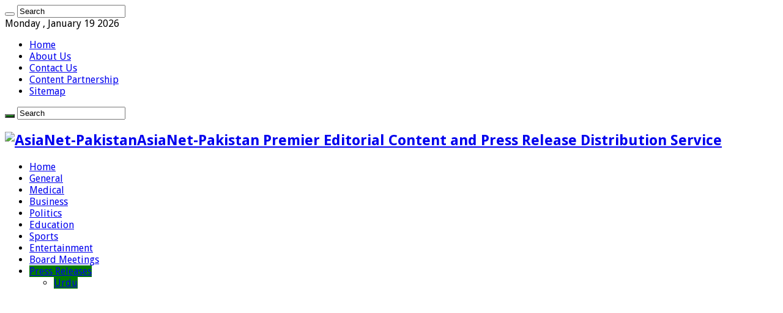

--- FILE ---
content_type: text/html; charset=UTF-8
request_url: https://asianetpakistan.com/quantexa-provides-ing-with-solution-to-strengthen-and-automate-global-risk-coverage/
body_size: 17515
content:
<!DOCTYPE html>
<html lang="en-US" prefix="og: http://ogp.me/ns#">
<head>
    <meta name="google-adsense-account" content="ca-pub-8014524801660126">
<meta charset="UTF-8" />
<link rel="pingback" href="https://asianetpakistan.com/xmlrpc.php" />
<title>Quantexa Provides ING with Solution to Strengthen and Automate Global Risk Coverage &#8211; AsiaNet-Pakistan</title>
<meta property="og:title" content="Quantexa Provides ING with Solution to Strengthen and Automate Global Risk Coverage - AsiaNet-Pakistan"/>
<meta property="og:type" content="article"/>
<meta property="og:description" content="ING is utilizing Quantexa’s Decision Intelligence Platform to gain a 360-degree view of customer dat"/>
<meta property="og:url" content="https://asianetpakistan.com/quantexa-provides-ing-with-solution-to-strengthen-and-automate-global-risk-coverage/"/>
<meta property="og:site_name" content="AsiaNet-Pakistan"/>
<meta name='robots' content='max-image-preview:large' />
	<style>img:is([sizes="auto" i], [sizes^="auto," i]) { contain-intrinsic-size: 3000px 1500px }</style>
	<link rel='dns-prefetch' href='//fonts.googleapis.com' />
<link rel="alternate" type="application/rss+xml" title="AsiaNet-Pakistan &raquo; Feed" href="https://asianetpakistan.com/feed/" />
<link rel="alternate" type="application/rss+xml" title="AsiaNet-Pakistan &raquo; Comments Feed" href="https://asianetpakistan.com/comments/feed/" />
<script type="text/javascript">
/* <![CDATA[ */
window._wpemojiSettings = {"baseUrl":"https:\/\/s.w.org\/images\/core\/emoji\/16.0.1\/72x72\/","ext":".png","svgUrl":"https:\/\/s.w.org\/images\/core\/emoji\/16.0.1\/svg\/","svgExt":".svg","source":{"concatemoji":"https:\/\/asianetpakistan.com\/wp-includes\/js\/wp-emoji-release.min.js"}};
/*! This file is auto-generated */
!function(s,n){var o,i,e;function c(e){try{var t={supportTests:e,timestamp:(new Date).valueOf()};sessionStorage.setItem(o,JSON.stringify(t))}catch(e){}}function p(e,t,n){e.clearRect(0,0,e.canvas.width,e.canvas.height),e.fillText(t,0,0);var t=new Uint32Array(e.getImageData(0,0,e.canvas.width,e.canvas.height).data),a=(e.clearRect(0,0,e.canvas.width,e.canvas.height),e.fillText(n,0,0),new Uint32Array(e.getImageData(0,0,e.canvas.width,e.canvas.height).data));return t.every(function(e,t){return e===a[t]})}function u(e,t){e.clearRect(0,0,e.canvas.width,e.canvas.height),e.fillText(t,0,0);for(var n=e.getImageData(16,16,1,1),a=0;a<n.data.length;a++)if(0!==n.data[a])return!1;return!0}function f(e,t,n,a){switch(t){case"flag":return n(e,"\ud83c\udff3\ufe0f\u200d\u26a7\ufe0f","\ud83c\udff3\ufe0f\u200b\u26a7\ufe0f")?!1:!n(e,"\ud83c\udde8\ud83c\uddf6","\ud83c\udde8\u200b\ud83c\uddf6")&&!n(e,"\ud83c\udff4\udb40\udc67\udb40\udc62\udb40\udc65\udb40\udc6e\udb40\udc67\udb40\udc7f","\ud83c\udff4\u200b\udb40\udc67\u200b\udb40\udc62\u200b\udb40\udc65\u200b\udb40\udc6e\u200b\udb40\udc67\u200b\udb40\udc7f");case"emoji":return!a(e,"\ud83e\udedf")}return!1}function g(e,t,n,a){var r="undefined"!=typeof WorkerGlobalScope&&self instanceof WorkerGlobalScope?new OffscreenCanvas(300,150):s.createElement("canvas"),o=r.getContext("2d",{willReadFrequently:!0}),i=(o.textBaseline="top",o.font="600 32px Arial",{});return e.forEach(function(e){i[e]=t(o,e,n,a)}),i}function t(e){var t=s.createElement("script");t.src=e,t.defer=!0,s.head.appendChild(t)}"undefined"!=typeof Promise&&(o="wpEmojiSettingsSupports",i=["flag","emoji"],n.supports={everything:!0,everythingExceptFlag:!0},e=new Promise(function(e){s.addEventListener("DOMContentLoaded",e,{once:!0})}),new Promise(function(t){var n=function(){try{var e=JSON.parse(sessionStorage.getItem(o));if("object"==typeof e&&"number"==typeof e.timestamp&&(new Date).valueOf()<e.timestamp+604800&&"object"==typeof e.supportTests)return e.supportTests}catch(e){}return null}();if(!n){if("undefined"!=typeof Worker&&"undefined"!=typeof OffscreenCanvas&&"undefined"!=typeof URL&&URL.createObjectURL&&"undefined"!=typeof Blob)try{var e="postMessage("+g.toString()+"("+[JSON.stringify(i),f.toString(),p.toString(),u.toString()].join(",")+"));",a=new Blob([e],{type:"text/javascript"}),r=new Worker(URL.createObjectURL(a),{name:"wpTestEmojiSupports"});return void(r.onmessage=function(e){c(n=e.data),r.terminate(),t(n)})}catch(e){}c(n=g(i,f,p,u))}t(n)}).then(function(e){for(var t in e)n.supports[t]=e[t],n.supports.everything=n.supports.everything&&n.supports[t],"flag"!==t&&(n.supports.everythingExceptFlag=n.supports.everythingExceptFlag&&n.supports[t]);n.supports.everythingExceptFlag=n.supports.everythingExceptFlag&&!n.supports.flag,n.DOMReady=!1,n.readyCallback=function(){n.DOMReady=!0}}).then(function(){return e}).then(function(){var e;n.supports.everything||(n.readyCallback(),(e=n.source||{}).concatemoji?t(e.concatemoji):e.wpemoji&&e.twemoji&&(t(e.twemoji),t(e.wpemoji)))}))}((window,document),window._wpemojiSettings);
/* ]]> */
</script>

<style id='wp-emoji-styles-inline-css' type='text/css'>

	img.wp-smiley, img.emoji {
		display: inline !important;
		border: none !important;
		box-shadow: none !important;
		height: 1em !important;
		width: 1em !important;
		margin: 0 0.07em !important;
		vertical-align: -0.1em !important;
		background: none !important;
		padding: 0 !important;
	}
</style>
<link rel='stylesheet' id='wp-block-library-css' href='https://asianetpakistan.com/wp-includes/css/dist/block-library/style.min.css' type='text/css' media='all' />
<style id='classic-theme-styles-inline-css' type='text/css'>
/*! This file is auto-generated */
.wp-block-button__link{color:#fff;background-color:#32373c;border-radius:9999px;box-shadow:none;text-decoration:none;padding:calc(.667em + 2px) calc(1.333em + 2px);font-size:1.125em}.wp-block-file__button{background:#32373c;color:#fff;text-decoration:none}
</style>
<style id='global-styles-inline-css' type='text/css'>
:root{--wp--preset--aspect-ratio--square: 1;--wp--preset--aspect-ratio--4-3: 4/3;--wp--preset--aspect-ratio--3-4: 3/4;--wp--preset--aspect-ratio--3-2: 3/2;--wp--preset--aspect-ratio--2-3: 2/3;--wp--preset--aspect-ratio--16-9: 16/9;--wp--preset--aspect-ratio--9-16: 9/16;--wp--preset--color--black: #000000;--wp--preset--color--cyan-bluish-gray: #abb8c3;--wp--preset--color--white: #ffffff;--wp--preset--color--pale-pink: #f78da7;--wp--preset--color--vivid-red: #cf2e2e;--wp--preset--color--luminous-vivid-orange: #ff6900;--wp--preset--color--luminous-vivid-amber: #fcb900;--wp--preset--color--light-green-cyan: #7bdcb5;--wp--preset--color--vivid-green-cyan: #00d084;--wp--preset--color--pale-cyan-blue: #8ed1fc;--wp--preset--color--vivid-cyan-blue: #0693e3;--wp--preset--color--vivid-purple: #9b51e0;--wp--preset--gradient--vivid-cyan-blue-to-vivid-purple: linear-gradient(135deg,rgba(6,147,227,1) 0%,rgb(155,81,224) 100%);--wp--preset--gradient--light-green-cyan-to-vivid-green-cyan: linear-gradient(135deg,rgb(122,220,180) 0%,rgb(0,208,130) 100%);--wp--preset--gradient--luminous-vivid-amber-to-luminous-vivid-orange: linear-gradient(135deg,rgba(252,185,0,1) 0%,rgba(255,105,0,1) 100%);--wp--preset--gradient--luminous-vivid-orange-to-vivid-red: linear-gradient(135deg,rgba(255,105,0,1) 0%,rgb(207,46,46) 100%);--wp--preset--gradient--very-light-gray-to-cyan-bluish-gray: linear-gradient(135deg,rgb(238,238,238) 0%,rgb(169,184,195) 100%);--wp--preset--gradient--cool-to-warm-spectrum: linear-gradient(135deg,rgb(74,234,220) 0%,rgb(151,120,209) 20%,rgb(207,42,186) 40%,rgb(238,44,130) 60%,rgb(251,105,98) 80%,rgb(254,248,76) 100%);--wp--preset--gradient--blush-light-purple: linear-gradient(135deg,rgb(255,206,236) 0%,rgb(152,150,240) 100%);--wp--preset--gradient--blush-bordeaux: linear-gradient(135deg,rgb(254,205,165) 0%,rgb(254,45,45) 50%,rgb(107,0,62) 100%);--wp--preset--gradient--luminous-dusk: linear-gradient(135deg,rgb(255,203,112) 0%,rgb(199,81,192) 50%,rgb(65,88,208) 100%);--wp--preset--gradient--pale-ocean: linear-gradient(135deg,rgb(255,245,203) 0%,rgb(182,227,212) 50%,rgb(51,167,181) 100%);--wp--preset--gradient--electric-grass: linear-gradient(135deg,rgb(202,248,128) 0%,rgb(113,206,126) 100%);--wp--preset--gradient--midnight: linear-gradient(135deg,rgb(2,3,129) 0%,rgb(40,116,252) 100%);--wp--preset--font-size--small: 13px;--wp--preset--font-size--medium: 20px;--wp--preset--font-size--large: 36px;--wp--preset--font-size--x-large: 42px;--wp--preset--spacing--20: 0.44rem;--wp--preset--spacing--30: 0.67rem;--wp--preset--spacing--40: 1rem;--wp--preset--spacing--50: 1.5rem;--wp--preset--spacing--60: 2.25rem;--wp--preset--spacing--70: 3.38rem;--wp--preset--spacing--80: 5.06rem;--wp--preset--shadow--natural: 6px 6px 9px rgba(0, 0, 0, 0.2);--wp--preset--shadow--deep: 12px 12px 50px rgba(0, 0, 0, 0.4);--wp--preset--shadow--sharp: 6px 6px 0px rgba(0, 0, 0, 0.2);--wp--preset--shadow--outlined: 6px 6px 0px -3px rgba(255, 255, 255, 1), 6px 6px rgba(0, 0, 0, 1);--wp--preset--shadow--crisp: 6px 6px 0px rgba(0, 0, 0, 1);}:where(.is-layout-flex){gap: 0.5em;}:where(.is-layout-grid){gap: 0.5em;}body .is-layout-flex{display: flex;}.is-layout-flex{flex-wrap: wrap;align-items: center;}.is-layout-flex > :is(*, div){margin: 0;}body .is-layout-grid{display: grid;}.is-layout-grid > :is(*, div){margin: 0;}:where(.wp-block-columns.is-layout-flex){gap: 2em;}:where(.wp-block-columns.is-layout-grid){gap: 2em;}:where(.wp-block-post-template.is-layout-flex){gap: 1.25em;}:where(.wp-block-post-template.is-layout-grid){gap: 1.25em;}.has-black-color{color: var(--wp--preset--color--black) !important;}.has-cyan-bluish-gray-color{color: var(--wp--preset--color--cyan-bluish-gray) !important;}.has-white-color{color: var(--wp--preset--color--white) !important;}.has-pale-pink-color{color: var(--wp--preset--color--pale-pink) !important;}.has-vivid-red-color{color: var(--wp--preset--color--vivid-red) !important;}.has-luminous-vivid-orange-color{color: var(--wp--preset--color--luminous-vivid-orange) !important;}.has-luminous-vivid-amber-color{color: var(--wp--preset--color--luminous-vivid-amber) !important;}.has-light-green-cyan-color{color: var(--wp--preset--color--light-green-cyan) !important;}.has-vivid-green-cyan-color{color: var(--wp--preset--color--vivid-green-cyan) !important;}.has-pale-cyan-blue-color{color: var(--wp--preset--color--pale-cyan-blue) !important;}.has-vivid-cyan-blue-color{color: var(--wp--preset--color--vivid-cyan-blue) !important;}.has-vivid-purple-color{color: var(--wp--preset--color--vivid-purple) !important;}.has-black-background-color{background-color: var(--wp--preset--color--black) !important;}.has-cyan-bluish-gray-background-color{background-color: var(--wp--preset--color--cyan-bluish-gray) !important;}.has-white-background-color{background-color: var(--wp--preset--color--white) !important;}.has-pale-pink-background-color{background-color: var(--wp--preset--color--pale-pink) !important;}.has-vivid-red-background-color{background-color: var(--wp--preset--color--vivid-red) !important;}.has-luminous-vivid-orange-background-color{background-color: var(--wp--preset--color--luminous-vivid-orange) !important;}.has-luminous-vivid-amber-background-color{background-color: var(--wp--preset--color--luminous-vivid-amber) !important;}.has-light-green-cyan-background-color{background-color: var(--wp--preset--color--light-green-cyan) !important;}.has-vivid-green-cyan-background-color{background-color: var(--wp--preset--color--vivid-green-cyan) !important;}.has-pale-cyan-blue-background-color{background-color: var(--wp--preset--color--pale-cyan-blue) !important;}.has-vivid-cyan-blue-background-color{background-color: var(--wp--preset--color--vivid-cyan-blue) !important;}.has-vivid-purple-background-color{background-color: var(--wp--preset--color--vivid-purple) !important;}.has-black-border-color{border-color: var(--wp--preset--color--black) !important;}.has-cyan-bluish-gray-border-color{border-color: var(--wp--preset--color--cyan-bluish-gray) !important;}.has-white-border-color{border-color: var(--wp--preset--color--white) !important;}.has-pale-pink-border-color{border-color: var(--wp--preset--color--pale-pink) !important;}.has-vivid-red-border-color{border-color: var(--wp--preset--color--vivid-red) !important;}.has-luminous-vivid-orange-border-color{border-color: var(--wp--preset--color--luminous-vivid-orange) !important;}.has-luminous-vivid-amber-border-color{border-color: var(--wp--preset--color--luminous-vivid-amber) !important;}.has-light-green-cyan-border-color{border-color: var(--wp--preset--color--light-green-cyan) !important;}.has-vivid-green-cyan-border-color{border-color: var(--wp--preset--color--vivid-green-cyan) !important;}.has-pale-cyan-blue-border-color{border-color: var(--wp--preset--color--pale-cyan-blue) !important;}.has-vivid-cyan-blue-border-color{border-color: var(--wp--preset--color--vivid-cyan-blue) !important;}.has-vivid-purple-border-color{border-color: var(--wp--preset--color--vivid-purple) !important;}.has-vivid-cyan-blue-to-vivid-purple-gradient-background{background: var(--wp--preset--gradient--vivid-cyan-blue-to-vivid-purple) !important;}.has-light-green-cyan-to-vivid-green-cyan-gradient-background{background: var(--wp--preset--gradient--light-green-cyan-to-vivid-green-cyan) !important;}.has-luminous-vivid-amber-to-luminous-vivid-orange-gradient-background{background: var(--wp--preset--gradient--luminous-vivid-amber-to-luminous-vivid-orange) !important;}.has-luminous-vivid-orange-to-vivid-red-gradient-background{background: var(--wp--preset--gradient--luminous-vivid-orange-to-vivid-red) !important;}.has-very-light-gray-to-cyan-bluish-gray-gradient-background{background: var(--wp--preset--gradient--very-light-gray-to-cyan-bluish-gray) !important;}.has-cool-to-warm-spectrum-gradient-background{background: var(--wp--preset--gradient--cool-to-warm-spectrum) !important;}.has-blush-light-purple-gradient-background{background: var(--wp--preset--gradient--blush-light-purple) !important;}.has-blush-bordeaux-gradient-background{background: var(--wp--preset--gradient--blush-bordeaux) !important;}.has-luminous-dusk-gradient-background{background: var(--wp--preset--gradient--luminous-dusk) !important;}.has-pale-ocean-gradient-background{background: var(--wp--preset--gradient--pale-ocean) !important;}.has-electric-grass-gradient-background{background: var(--wp--preset--gradient--electric-grass) !important;}.has-midnight-gradient-background{background: var(--wp--preset--gradient--midnight) !important;}.has-small-font-size{font-size: var(--wp--preset--font-size--small) !important;}.has-medium-font-size{font-size: var(--wp--preset--font-size--medium) !important;}.has-large-font-size{font-size: var(--wp--preset--font-size--large) !important;}.has-x-large-font-size{font-size: var(--wp--preset--font-size--x-large) !important;}
:where(.wp-block-post-template.is-layout-flex){gap: 1.25em;}:where(.wp-block-post-template.is-layout-grid){gap: 1.25em;}
:where(.wp-block-columns.is-layout-flex){gap: 2em;}:where(.wp-block-columns.is-layout-grid){gap: 2em;}
:root :where(.wp-block-pullquote){font-size: 1.5em;line-height: 1.6;}
</style>
<link rel='stylesheet' id='dashicons-css' href='https://asianetpakistan.com/wp-includes/css/dashicons.min.css' type='text/css' media='all' />
<link rel='stylesheet' id='admin-bar-css' href='https://asianetpakistan.com/wp-includes/css/admin-bar.min.css' type='text/css' media='all' />
<style id='admin-bar-inline-css' type='text/css'>

    /* Hide CanvasJS credits for P404 charts specifically */
    #p404RedirectChart .canvasjs-chart-credit {
        display: none !important;
    }
    
    #p404RedirectChart canvas {
        border-radius: 6px;
    }

    .p404-redirect-adminbar-weekly-title {
        font-weight: bold;
        font-size: 14px;
        color: #fff;
        margin-bottom: 6px;
    }

    #wpadminbar #wp-admin-bar-p404_free_top_button .ab-icon:before {
        content: "\f103";
        color: #dc3545;
        top: 3px;
    }
    
    #wp-admin-bar-p404_free_top_button .ab-item {
        min-width: 80px !important;
        padding: 0px !important;
    }
    
    /* Ensure proper positioning and z-index for P404 dropdown */
    .p404-redirect-adminbar-dropdown-wrap { 
        min-width: 0; 
        padding: 0;
        position: static !important;
    }
    
    #wpadminbar #wp-admin-bar-p404_free_top_button_dropdown {
        position: static !important;
    }
    
    #wpadminbar #wp-admin-bar-p404_free_top_button_dropdown .ab-item {
        padding: 0 !important;
        margin: 0 !important;
    }
    
    .p404-redirect-dropdown-container {
        min-width: 340px;
        padding: 18px 18px 12px 18px;
        background: #23282d !important;
        color: #fff;
        border-radius: 12px;
        box-shadow: 0 8px 32px rgba(0,0,0,0.25);
        margin-top: 10px;
        position: relative !important;
        z-index: 999999 !important;
        display: block !important;
        border: 1px solid #444;
    }
    
    /* Ensure P404 dropdown appears on hover */
    #wpadminbar #wp-admin-bar-p404_free_top_button .p404-redirect-dropdown-container { 
        display: none !important;
    }
    
    #wpadminbar #wp-admin-bar-p404_free_top_button:hover .p404-redirect-dropdown-container { 
        display: block !important;
    }
    
    #wpadminbar #wp-admin-bar-p404_free_top_button:hover #wp-admin-bar-p404_free_top_button_dropdown .p404-redirect-dropdown-container {
        display: block !important;
    }
    
    .p404-redirect-card {
        background: #2c3338;
        border-radius: 8px;
        padding: 18px 18px 12px 18px;
        box-shadow: 0 2px 8px rgba(0,0,0,0.07);
        display: flex;
        flex-direction: column;
        align-items: flex-start;
        border: 1px solid #444;
    }
    
    .p404-redirect-btn {
        display: inline-block;
        background: #dc3545;
        color: #fff !important;
        font-weight: bold;
        padding: 5px 22px;
        border-radius: 8px;
        text-decoration: none;
        font-size: 17px;
        transition: background 0.2s, box-shadow 0.2s;
        margin-top: 8px;
        box-shadow: 0 2px 8px rgba(220,53,69,0.15);
        text-align: center;
        line-height: 1.6;
    }
    
    .p404-redirect-btn:hover {
        background: #c82333;
        color: #fff !important;
        box-shadow: 0 4px 16px rgba(220,53,69,0.25);
    }
    
    /* Prevent conflicts with other admin bar dropdowns */
    #wpadminbar .ab-top-menu > li:hover > .ab-item,
    #wpadminbar .ab-top-menu > li.hover > .ab-item {
        z-index: auto;
    }
    
    #wpadminbar #wp-admin-bar-p404_free_top_button:hover > .ab-item {
        z-index: 999998 !important;
    }
    
</style>
<link rel='stylesheet' id='contact-form-7-css' href='https://asianetpakistan.com/wp-content/plugins/contact-form-7/includes/css/styles.css' type='text/css' media='all' />
<link rel='stylesheet' id='customwprest-css' href='https://asianetpakistan.com/wp-content/plugins/custom-wp-rest-api/public/css/customwprest-public.css' type='text/css' media='all' />
<link rel='stylesheet' id='taqyeem-buttons-style-css' href='https://asianetpakistan.com/wp-content/plugins/taqyeem-buttons/assets/style.css' type='text/css' media='all' />
<link rel='stylesheet' id='taqyeem-style-css' href='https://asianetpakistan.com/wp-content/plugins/taqyeem/style.css' type='text/css' media='all' />
<link rel='stylesheet' id='tie-style-css' href='https://asianetpakistan.com/wp-content/themes/sahifa/style.css' type='text/css' media='all' />
<link rel='stylesheet' id='tie-ilightbox-skin-css' href='https://asianetpakistan.com/wp-content/themes/sahifa/css/ilightbox/dark-skin/skin.css' type='text/css' media='all' />
<link rel='stylesheet' id='Droid+Sans-css' href='https://fonts.googleapis.com/css?family=Droid+Sans%3Aregular%2C700' type='text/css' media='all' />
<script type="text/javascript" src="https://asianetpakistan.com/wp-includes/js/jquery/jquery.min.js" id="jquery-core-js"></script>
<script type="text/javascript" src="https://asianetpakistan.com/wp-includes/js/jquery/jquery-migrate.min.js" id="jquery-migrate-js"></script>
<script type="text/javascript" src="https://asianetpakistan.com/wp-content/plugins/custom-wp-rest-api/public/js/customwprest-public.js" id="customwprest-js"></script>
<script type="text/javascript" src="https://asianetpakistan.com/wp-content/plugins/taqyeem/js/tie.js" id="taqyeem-main-js"></script>
<link rel="https://api.w.org/" href="https://asianetpakistan.com/wp-json/" /><link rel="alternate" title="JSON" type="application/json" href="https://asianetpakistan.com/wp-json/wp/v2/posts/502199" /><link rel="EditURI" type="application/rsd+xml" title="RSD" href="https://asianetpakistan.com/xmlrpc.php?rsd" />
<meta name="generator" content="WordPress 6.8.3" />
<link rel="canonical" href="https://asianetpakistan.com/quantexa-provides-ing-with-solution-to-strengthen-and-automate-global-risk-coverage/" />
<link rel='shortlink' href='https://asianetpakistan.com/?p=502199' />
<link rel="alternate" title="oEmbed (JSON)" type="application/json+oembed" href="https://asianetpakistan.com/wp-json/oembed/1.0/embed?url=https%3A%2F%2Fasianetpakistan.com%2Fquantexa-provides-ing-with-solution-to-strengthen-and-automate-global-risk-coverage%2F" />
<link rel="alternate" title="oEmbed (XML)" type="text/xml+oembed" href="https://asianetpakistan.com/wp-json/oembed/1.0/embed?url=https%3A%2F%2Fasianetpakistan.com%2Fquantexa-provides-ing-with-solution-to-strengthen-and-automate-global-risk-coverage%2F&#038;format=xml" />
<script type='text/javascript'>
/* <![CDATA[ */
var taqyeem = {"ajaxurl":"https://asianetpakistan.com/wp-admin/admin-ajax.php" , "your_rating":"Your Rating:"};
/* ]]> */
</script>

<style type="text/css" media="screen">

</style>
<link rel="shortcut icon" href="https://asianetpakistan.com/wp-content/uploads/2020/06/logo-f21.png" title="Favicon" />
<!--[if IE]>
<script type="text/javascript">jQuery(document).ready(function (){ jQuery(".menu-item").has("ul").children("a").attr("aria-haspopup", "true");});</script>
<![endif]-->
<!--[if lt IE 9]>
<script src="https://asianetpakistan.com/wp-content/themes/sahifa/js/html5.js"></script>
<script src="https://asianetpakistan.com/wp-content/themes/sahifa/js/selectivizr-min.js"></script>
<![endif]-->
<!--[if IE 9]>
<link rel="stylesheet" type="text/css" media="all" href="https://asianetpakistan.com/wp-content/themes/sahifa/css/ie9.css" />
<![endif]-->
<!--[if IE 8]>
<link rel="stylesheet" type="text/css" media="all" href="https://asianetpakistan.com/wp-content/themes/sahifa/css/ie8.css" />
<![endif]-->
<!--[if IE 7]>
<link rel="stylesheet" type="text/css" media="all" href="https://asianetpakistan.com/wp-content/themes/sahifa/css/ie7.css" />
<![endif]-->


<meta name="viewport" content="width=device-width, initial-scale=1.0" />



<style type="text/css" media="screen">

body{
	font-family: 'Droid Sans';
}

#main-nav,
.cat-box-content,
#sidebar .widget-container,
.post-listing,
#commentform {
	border-bottom-color: #027a02;
}

.search-block .search-button,
#topcontrol,
#main-nav ul li.current-menu-item a,
#main-nav ul li.current-menu-item a:hover,
#main-nav ul li.current_page_parent a,
#main-nav ul li.current_page_parent a:hover,
#main-nav ul li.current-menu-parent a,
#main-nav ul li.current-menu-parent a:hover,
#main-nav ul li.current-page-ancestor a,
#main-nav ul li.current-page-ancestor a:hover,
.pagination span.current,
.share-post span.share-text,
.flex-control-paging li a.flex-active,
.ei-slider-thumbs li.ei-slider-element,
.review-percentage .review-item span span,
.review-final-score,
.button,
a.button,
a.more-link,
#main-content input[type="submit"],
.form-submit #submit,
#login-form .login-button,
.widget-feedburner .feedburner-subscribe,
input[type="submit"],
#buddypress button,
#buddypress a.button,
#buddypress input[type=submit],
#buddypress input[type=reset],
#buddypress ul.button-nav li a,
#buddypress div.generic-button a,
#buddypress .comment-reply-link,
#buddypress div.item-list-tabs ul li a span,
#buddypress div.item-list-tabs ul li.selected a,
#buddypress div.item-list-tabs ul li.current a,
#buddypress #members-directory-form div.item-list-tabs ul li.selected span,
#members-list-options a.selected,
#groups-list-options a.selected,
body.dark-skin #buddypress div.item-list-tabs ul li a span,
body.dark-skin #buddypress div.item-list-tabs ul li.selected a,
body.dark-skin #buddypress div.item-list-tabs ul li.current a,
body.dark-skin #members-list-options a.selected,
body.dark-skin #groups-list-options a.selected,
.search-block-large .search-button,
#featured-posts .flex-next:hover,
#featured-posts .flex-prev:hover,
a.tie-cart span.shooping-count,
.woocommerce span.onsale,
.woocommerce-page span.onsale ,
.woocommerce .widget_price_filter .ui-slider .ui-slider-handle,
.woocommerce-page .widget_price_filter .ui-slider .ui-slider-handle,
#check-also-close,
a.post-slideshow-next,
a.post-slideshow-prev,
.widget_price_filter .ui-slider .ui-slider-handle,
.quantity .minus:hover,
.quantity .plus:hover,
.mejs-container .mejs-controls .mejs-time-rail .mejs-time-current,
#reading-position-indicator  {
	background-color:#027a02;
}

::-webkit-scrollbar-thumb{
	background-color:#027a02 !important;
}

#theme-footer,
#theme-header,
.top-nav ul li.current-menu-item:before,
#main-nav .menu-sub-content ,
#main-nav ul ul,
#check-also-box {
	border-top-color: #027a02;
}

.search-block:after {
	border-right-color:#027a02;
}

body.rtl .search-block:after {
	border-left-color:#027a02;
}

#main-nav ul > li.menu-item-has-children:hover > a:after,
#main-nav ul > li.mega-menu:hover > a:after {
	border-color:transparent transparent #027a02;
}

.widget.timeline-posts li a:hover,
.widget.timeline-posts li a:hover span.tie-date {
	color: #027a02;
}

.widget.timeline-posts li a:hover span.tie-date:before {
	background: #027a02;
	border-color: #027a02;
}

#order_review,
#order_review_heading {
	border-color: #027a02;
}


#main-nav ul li a:hover, #main-nav ul li:hover > a, #main-nav ul :hover > a , #main-nav  ul ul li:hover > a, #main-nav  ul ul :hover > a {
	color: #d9d9d9;
}
		
</style>

		<script type="text/javascript">
			/* <![CDATA[ */
				var sf_position = '0';
				var sf_templates = "<a href=\"{search_url_escaped}\">View All Results<\/a>";
				var sf_input = '.search-live';
				jQuery(document).ready(function(){
					jQuery(sf_input).ajaxyLiveSearch({"expand":false,"searchUrl":"https:\/\/asianetpakistan.com\/?s=%s","text":"Search","delay":500,"iwidth":180,"width":315,"ajaxUrl":"https:\/\/asianetpakistan.com\/wp-admin\/admin-ajax.php","rtl":0});
					jQuery(".live-search_ajaxy-selective-input").keyup(function() {
						var width = jQuery(this).val().length * 8;
						if(width < 50) {
							width = 50;
						}
						jQuery(this).width(width);
					});
					jQuery(".live-search_ajaxy-selective-search").click(function() {
						jQuery(this).find(".live-search_ajaxy-selective-input").focus();
					});
					jQuery(".live-search_ajaxy-selective-close").click(function() {
						jQuery(this).parent().remove();
					});
				});
			/* ]]> */
		</script>
			
	<script type="text/javascript">
    (function (p,l,s) {
        var c=l.getElementsByTagName('link'),f=c[c.length-1],j=l.createElement('link');j.async=true;j.rel='stylesheet'; 
        j.type='text/'+s; j.href='https://www.plsclear.com/'+s+'/'+p+'.'+s; f.parentNode.insertBefore(j,f);
    })('qlbtn', document, 'css'); 
    function clearSearchBtn(isn) {
        window.open('https://www.plsclear.com/pages/ClearWizard.aspx?provider=[Asianet-Pakistan]&id=' + isn);
    }
</script>
                
</head>
<body id="top" class="wp-singular post-template-default single single-post postid-502199 single-format-standard wp-theme-sahifa lazy-enabled">

<div class="wrapper-outer">

	<div class="background-cover"></div>

	<aside id="slide-out">

			<div class="search-mobile">
			<form method="get" id="searchform-mobile" action="https://asianetpakistan.com/">
				<button class="search-button" type="submit" value="Search"><i class="fa fa-search"></i></button>
				<input type="text" id="s-mobile" name="s" title="Search" value="Search" onfocus="if (this.value == 'Search') {this.value = '';}" onblur="if (this.value == '') {this.value = 'Search';}"  />
			</form>
		</div><!-- .search-mobile /-->
	
			<div class="social-icons">
		<a class="ttip-none" title="Rss" href="https://asianetpakistan.com/feed/" target="_blank"><i class="fa fa-rss"></i></a><a class="ttip-none" title="Twitter" href="https://twitter.com/AsianetPakistan" target="_blank"><i class="fa fa-twitter"></i></a><a class="ttip-none" title="LinkedIn" href="https://pk.linkedin.com/company/asianet-pakistan" target="_blank"><i class="fa fa-linkedin"></i></a>
			</div>

	
		<div id="mobile-menu"  class="mobile-hide-icons"></div>
	</aside><!-- #slide-out /-->

		<div id="wrapper" class="wide-layout">
		<div class="inner-wrapper">

		<header id="theme-header" class="theme-header center-logo">
						<div id="top-nav" class="top-nav">
				<div class="container">

							<span class="today-date">Monday , January 19 2026</span>
				<div class="top-menu"><ul id="menu-pages" class="menu"><li id="menu-item-15145" class="menu-item menu-item-type-custom menu-item-object-custom menu-item-home menu-item-15145"><a href="https://asianetpakistan.com/">Home</a></li>
<li id="menu-item-15146" class="menu-item menu-item-type-post_type menu-item-object-page menu-item-15146"><a href="https://asianetpakistan.com/about-us/">About Us</a></li>
<li id="menu-item-15147" class="menu-item menu-item-type-post_type menu-item-object-page menu-item-15147"><a href="https://asianetpakistan.com/contact-us/">Contact Us</a></li>
<li id="menu-item-15148" class="menu-item menu-item-type-post_type menu-item-object-page menu-item-15148"><a href="https://asianetpakistan.com/news-feed-asianet-pakistan/">Content Partnership</a></li>
<li id="menu-item-467257" class="menu-item menu-item-type-post_type menu-item-object-page menu-item-467257"><a href="https://asianetpakistan.com/sitemap-xml/">Sitemap</a></li>
</ul></div>
						<div class="search-block">
						<form method="get" id="searchform-header" action="https://asianetpakistan.com/">
							<button class="search-button" type="submit" value="Search"><i class="fa fa-search"></i></button>
							<input class="search-live" type="text" id="s-header" name="s" title="Search" value="Search" onfocus="if (this.value == 'Search') {this.value = '';}" onblur="if (this.value == '') {this.value = 'Search';}"  />
						</form>
					</div><!-- .search-block /-->
	
	
				</div><!-- .container /-->
			</div><!-- .top-menu /-->
			
		<div class="header-content">

					<a id="slide-out-open" class="slide-out-open" href="#"><span></span></a>
		
			<div class="logo">
			<h2>								<a title="AsiaNet-Pakistan" href="https://asianetpakistan.com/">
					<img src="https://asianetpakistan.com/wp-content/uploads/2025/02/asianet-e1738906954689.png" alt="AsiaNet-Pakistan"  /><strong>AsiaNet-Pakistan Premier Editorial Content and Press Release Distribution Service</strong>
				</a>
			</h2>			</div><!-- .logo /-->
			<div class="e3lan e3lan-top">			<script async src="https://pagead2.googlesyndication.com/pagead/js/adsbygoogle.js?client=ca-pub-8014524801660126"
     crossorigin="anonymous"></script>				</div>			<div class="clear"></div>

		</div>
													<nav id="main-nav" class="fixed-enabled">
				<div class="container">

				
					<div class="main-menu"><ul id="menu-categories" class="menu"><li id="menu-item-491405" class="menu-item menu-item-type-custom menu-item-object-custom menu-item-home menu-item-491405"><a href="https://asianetpakistan.com/"><i class="fa fa-home"></i>Home</a></li>
<li id="menu-item-491406" class="menu-item menu-item-type-taxonomy menu-item-object-category menu-item-491406"><a href="https://asianetpakistan.com/category/general/">General</a></li>
<li id="menu-item-509512" class="menu-item menu-item-type-taxonomy menu-item-object-category menu-item-509512"><a href="https://asianetpakistan.com/category/medical/">Medical</a></li>
<li id="menu-item-485032" class="menu-item menu-item-type-taxonomy menu-item-object-category menu-item-485032"><a href="https://asianetpakistan.com/category/business/">Business</a></li>
<li id="menu-item-509514" class="menu-item menu-item-type-taxonomy menu-item-object-category menu-item-509514"><a href="https://asianetpakistan.com/category/politics/">Politics</a></li>
<li id="menu-item-472707" class="menu-item menu-item-type-taxonomy menu-item-object-category menu-item-472707"><a href="https://asianetpakistan.com/category/education/">Education</a></li>
<li id="menu-item-509516" class="menu-item menu-item-type-taxonomy menu-item-object-category menu-item-509516"><a href="https://asianetpakistan.com/category/sports-2/">Sports</a></li>
<li id="menu-item-509518" class="menu-item menu-item-type-taxonomy menu-item-object-category menu-item-509518"><a href="https://asianetpakistan.com/category/entertainment/">Entertainment</a></li>
<li id="menu-item-485034" class="menu-item menu-item-type-taxonomy menu-item-object-category menu-item-485034"><a href="https://asianetpakistan.com/category/board-meetings/">Board Meetings</a></li>
<li id="menu-item-467255" class="menu-item menu-item-type-taxonomy menu-item-object-category current-post-ancestor current-menu-parent current-post-parent menu-item-has-children menu-item-467255"><a href="https://asianetpakistan.com/category/press-release/">Press Releases</a>
<ul class="sub-menu menu-sub-content">
	<li id="menu-item-663497" class="menu-item menu-item-type-taxonomy menu-item-object-category menu-item-663497"><a href="https://asianetpakistan.com/category/urdu/">Urdu</a></li>
</ul>
</li>
</ul></div>										<a href="https://asianetpakistan.com/?tierand=1" class="random-article ttip" title="Random Article"><i class="fa fa-random"></i></a>
					
					
				</div>
			</nav><!-- .main-nav /-->
					</header><!-- #header /-->

		
	<div class="clear"></div>
	<div id="breaking-news" class="breaking-news">
		<span class="breaking-news-title"><i class="fa fa-bolt"></i> <span>Breaking News</span></span>
		
					<ul>
					<li><a href="https://asianetpakistan.com/analyst-hails-pakistans-diplomacy-on-iran-us-tensions/" title="Analyst Hails Pakistan&#8217;s Diplomacy on Iran-US Tensions">Analyst Hails Pakistan&#8217;s Diplomacy on Iran-US Tensions</a></li>
					<li><a href="https://asianetpakistan.com/cloudy-weather-with-chances-of-rain-light-snow-expected-in-kp-gb-kashmir/" title="Cloudy Weather with Chances of Rain, Light Snow Expected in KP, GB, Kashmir">Cloudy Weather with Chances of Rain, Light Snow Expected in KP, GB, Kashmir</a></li>
					<li><a href="https://asianetpakistan.com/itcn-asia-2023-commences-in-lahore-with-global-participation/" title="ITCN Asia 2023 Commences in Lahore with Global Participation">ITCN Asia 2023 Commences in Lahore with Global Participation</a></li>
					<li><a href="https://asianetpakistan.com/death-anniversary-of-painter-abdul-rahman-chughtai-observed/" title="Death Anniversary of Painter Abdul Rahman Chughtai Observed">Death Anniversary of Painter Abdul Rahman Chughtai Observed</a></li>
					<li><a href="https://asianetpakistan.com/ayaz-sadiq-warns-against-anti-country-statements-in-national-assembly/" title="Ayaz Sadiq Warns Against Anti-Country Statements in National Assembly">Ayaz Sadiq Warns Against Anti-Country Statements in National Assembly</a></li>
					<li><a href="https://asianetpakistan.com/rana-tanveer-reaffirms-commitment-to-intl-water-law/" title="Rana Tanveer Reaffirms Commitment to Int&#8217;l Water Law">Rana Tanveer Reaffirms Commitment to Int&#8217;l Water Law</a></li>
					<li><a href="https://asianetpakistan.com/interior-minister-and-us-delegation-discuss-security-cooperation/" title="Interior Minister and US Delegation Discuss Security Cooperation">Interior Minister and US Delegation Discuss Security Cooperation</a></li>
					<li><a href="https://asianetpakistan.com/27th-edition-of-itcn-asia-begins-in-lahore/" title="27th Edition of ITCN Asia Begins in Lahore">27th Edition of ITCN Asia Begins in Lahore</a></li>
					<li><a href="https://asianetpakistan.com/two-traffic-accidents-in-sargodha-ormara-claim-24-lives/" title="Two Traffic Accidents in Sargodha, Ormara Claim 24 Lives">Two Traffic Accidents in Sargodha, Ormara Claim 24 Lives</a></li>
					<li><a href="https://asianetpakistan.com/pakistan-iran-agree-to-continue-consultations-on-matters-of-mutual-interest/" title="Pakistan, Iran Agree to Continue Consultations on Matters of Mutual Interest">Pakistan, Iran Agree to Continue Consultations on Matters of Mutual Interest</a></li>
					<li><a href="https://asianetpakistan.com/cleanliness-safe-drinking-water-key-to-better-healthcare-mustafa/" title="Cleanliness, Safe Drinking Water Key to Better Healthcare: Mustafa">Cleanliness, Safe Drinking Water Key to Better Healthcare: Mustafa</a></li>
					<li><a href="https://asianetpakistan.com/world-waterfowl-day-highlights-conservation-efforts-for-endangered-species/" title="World Waterfowl Day Highlights Conservation Efforts for Endangered Species">World Waterfowl Day Highlights Conservation Efforts for Endangered Species</a></li>
					<li><a href="https://asianetpakistan.com/na-speaker-urges-opposition-to-play-role-in-addressing-public-issues/" title="NA Speaker Urges Opposition to Play Role in Addressing Public Issues">NA Speaker Urges Opposition to Play Role in Addressing Public Issues</a></li>
					<li><a href="https://asianetpakistan.com/pakistan-condemns-profiling-of-mosques-in-iiojk/" title="Pakistan Condemns Profiling of Mosques in IIOJK">Pakistan Condemns Profiling of Mosques in IIOJK</a></li>
					<li><a href="https://asianetpakistan.com/gilani-vows-to-develop-south-punjab/" title="Gilani Vows to Develop South Punjab">Gilani Vows to Develop South Punjab</a></li>
					<li><a href="https://asianetpakistan.com/shehbaz-sharif-launches-health-card-scheme-for-universal-health-coverage/" title="Shehbaz Sharif Launches Health Card Scheme for Universal Health Coverage">Shehbaz Sharif Launches Health Card Scheme for Universal Health Coverage</a></li>
					<li><a href="https://asianetpakistan.com/pakistan-reasserts-stance-on-jammu-and-kashmir-at-un-general-assembly/" title="Pakistan Reasserts Stance on Jammu and Kashmir at UN General Assembly">Pakistan Reasserts Stance on Jammu and Kashmir at UN General Assembly</a></li>
					<li><a href="https://asianetpakistan.com/president-pm-extend-greetings-on-shab-e-meraj/" title="President, PM Extend Greetings on Shab-e-Meraj">President, PM Extend Greetings on Shab-e-Meraj</a></li>
					<li><a href="https://asianetpakistan.com/president-expresses-grief-over-passing-of-saudi-princess/" title="President Expresses Grief Over Passing of Saudi Princess">President Expresses Grief Over Passing of Saudi Princess</a></li>
					<li><a href="https://asianetpakistan.com/government-set-to-launch-5g-services-in-major-cities-in-coming-months/" title="Government Set to Launch 5G Services in Major Cities in Coming Months">Government Set to Launch 5G Services in Major Cities in Coming Months</a></li>
					</ul>
					
		
		<script type="text/javascript">
			jQuery(document).ready(function(){
								jQuery('#breaking-news ul').innerFade({animationType: 'fade', speed: 1200 , timeout: 4000});
							});
					</script>
	</div> <!-- .breaking-news -->

	<div class="e3lan e3lan-below_header">			<!-- /30496760/asianetpakistan.com_970x90 -->
<div id='div-gpt-ad-1679744261422-0' style='min-width: 970px; min-height: 90px;'>
  <script>
    googletag.cmd.push(function() { googletag.display('div-gpt-ad-1679744261422-0'); });
  </script>
</div>				</div>
	<div id="main-content" class="container sidebar-left">

	
	
	
	
	
	<div class="content">

		
		<nav id="crumbs"><a href="https://asianetpakistan.com/"><span class="fa fa-home" aria-hidden="true"></span> Home</a><span class="delimiter">/</span><a href="https://asianetpakistan.com/category/africa/">Africa</a><span class="delimiter">/</span><span class="current">Quantexa Provides ING with Solution to Strengthen and Automate Global Risk Coverage</span></nav><script type="application/ld+json">{"@context":"http:\/\/schema.org","@type":"BreadcrumbList","@id":"#Breadcrumb","itemListElement":[{"@type":"ListItem","position":1,"item":{"name":"Home","@id":"https:\/\/asianetpakistan.com\/"}},{"@type":"ListItem","position":2,"item":{"name":"Africa","@id":"https:\/\/asianetpakistan.com\/category\/africa\/"}}]}</script>
		

		<div class="e3lan e3lan-post">			<!-- /30496760/asianetpakistan.com_468x60 -->
<div id='div-gpt-ad-1679744198579-0' style='min-width: 468px; min-height: 60px;'>
  <script>
    googletag.cmd.push(function() { googletag.display('div-gpt-ad-1679744198579-0'); });
  </script>
</div>				</div>
		<article class="post-listing post-502199 post type-post status-publish format-standard  category-africa category-asean category-globe-newswire category-mena category-pakistan category-press-release category-south-africa" id="the-post">
			
			<div class="post-inner">

							<h1 class="name post-title entry-title"><span itemprop="name">Quantexa Provides ING with Solution to Strengthen and Automate Global Risk Coverage</span></h1>

						
<p class="post-meta">
	
		
	<span class="tie-date"><i class="fa fa-clock-o"></i>May 10, 2023</span>	
	<span class="post-cats"><i class="fa fa-folder"></i><a href="https://asianetpakistan.com/category/africa/" rel="category tag">Africa</a>, <a href="https://asianetpakistan.com/category/asean/" rel="category tag">Asean</a>, <a href="https://asianetpakistan.com/category/globe-newswire/" rel="category tag">GLOBE-NEWSWIRE</a>, <a href="https://asianetpakistan.com/category/mena/" rel="category tag">MENA</a>, <a href="https://asianetpakistan.com/category/pakistan/" rel="category tag">Pakistan</a>, <a href="https://asianetpakistan.com/category/press-release/" rel="category tag">Press Release</a>, <a href="https://asianetpakistan.com/category/south-africa/" rel="category tag">South Africa</a></span>
	
</p>
<div class="clear"></div>
			
				<div class="entry">
					<div class="share-post">
	<span class="share-text">Share</span>

		<ul class="flat-social">
				<li><a href="https://twitter.com/intent/tweet?text=Quantexa+Provides+ING+with+Solution+to+Strengthen+and+Automate+Global+Risk+Coverage&url=https://asianetpakistan.com/?p=502199" class="social-twitter" rel="external" target="_blank"><i class="fa fa-twitter"></i> <span>Twitter</span></a></li>
					<li><a href="https://www.linkedin.com/shareArticle?mini=true&amp;url=https://asianetpakistan.com/quantexa-provides-ing-with-solution-to-strengthen-and-automate-global-risk-coverage/&amp;title=Quantexa+Provides+ING+with+Solution+to+Strengthen+and+Automate+Global+Risk+Coverage" class="social-linkedin" rel="external" target="_blank"><i class="fa fa-linkedin"></i> <span>LinkedIn</span></a></li>
			</ul>
		<div class="clear"></div>
</div> <!-- .share-post -->

						<section id="related_posts">
		<div class="block-head">
			<h3>Related Articles</h3><div class="stripe-line"></div>
		</div>
		<div class="post-listing">
						<div class="related-item">
							
				<h3><a href="https://asianetpakistan.com/rosen-a-top-ranked-law-firm-encourages-coreweave-inc-investors-to-secure-counsel-before-important-deadline-in-securities-class-action-crwv/" rel="bookmark">ROSEN, A TOP RANKED LAW FIRM, Encourages CoreWeave, Inc. Investors to Secure Counsel Before Important Deadline in Securities Class Action – CRWV</a></h3>
				<p class="post-meta"><span class="tie-date"><i class="fa fa-clock-o"></i>1 day ago</span></p>
			</div>
						<div class="related-item">
							
				<h3><a href="https://asianetpakistan.com/rosen-a-leading-investor-rights-law-firm-encourages-vistagen-therapeutics-inc-investors-to-secure-counsel-before-important-deadline-in-securities-class-action-vtgn/" rel="bookmark">ROSEN, A LEADING INVESTOR RIGHTS LAW FIRM, Encourages Vistagen Therapeutics, Inc. Investors to Secure Counsel Before Important Deadline in Securities Class Action – VTGN</a></h3>
				<p class="post-meta"><span class="tie-date"><i class="fa fa-clock-o"></i>1 day ago</span></p>
			</div>
						<div class="clear"></div>
		</div>
	</section>
	
					<div>
<h4 align="center">ING is utilizing Quantexa’s Decision Intelligence Platform to gain a 360-degree view of customer data, identify risk, and continue advancing their world-class customer experiences</h4>
<p align="left">LONDON, May 10, 2023 (GLOBE NEWSWIRE) &#8212; Today <a href="https://www.google.com/url?q=https://www.globenewswire.com/Tracker?data%3DmWtl_78OMgdBhlcbpp4Qezrd98k-87vHCiu6IGvANLkw2LTy0fTZ9vEv245BHxhDyLF87Bj6GTx5LRrG7g9MPw%3D%3D&amp;source=gmail-html&amp;ust=1683806509015000&amp;usg=AOvVaw2BKrfZhlVgiPY5mzReT-Yw"  rel="nofollow noopener noreferrer">Quantexa</a>, a global leader in Decision Intelligence (DI) solutions for the public and private sectors, announced that ING is deploying Quantexa’s platform to strengthen its risk detection and investigative efforts. Being a global bank serving 37 million customers, corporate clients, and financial institutions in 40 countries, ING is determined to protect its customers and fight financial crime.</p>
<p>Using AI and advanced graph analytics capabilities provided by Quantexa’s platform, ING’s investigative teams are focused on developing more effective and efficient global Know Your Customer (KYC) and Anti-Money Laundering (AML) measures. By connecting customers and counterparties, the platform creates context and uncovers complex networks. This further automates the first line defence processes.</p>
<p>ING selected Quantexa’s platform for its ability to aid in the analyzation of internal transaction data and to incorporate external data, to complete a 360-degree view of customer base risk. Early 2023 ING and Quantexa completed a successful first implementation for Trade Finance in Hong Kong and Singapore.</p>
<p>ING and Quantexa are now working on a global rollout with expanded efforts in Financial Markets and Correspondent Banking.</p>
<p><strong>Dan Higgins, Chief Product Officer, Quantexa</strong><br />
“The most effective method to prevent money laundering is by understanding the context underpinning and linking how criminals behave. We are excited to build on our successful track-record of innovation with ING and support them in their mission to improve risk coverage throughout significant global practice areas and their continued effort to be a leader in identifying and combating criminal threats in the banking industry.”</p>
<p><strong>Karim Tadjer, Global KYC lead, ING Group</strong><br />
“At ING, we are committed to the fight against money laundering, economic crime, and continually innovating to ensure the safety and compliance of the bank. We are thrilled to have found a partner with compatible ambitions in Quantexa. By leveraging the contextual insights generated through their platform, we can strengthen our detection models and automate key processes in our KYC and AML measures. This is leading to efficiencies for our investigative teams and improved customer experiences.”</p>
<p align="justify"><strong>About Quantexa</strong></p>
<p>Quantexa is a global data and analytics software company pioneering Decision Intelligence that empowers organizations to make trusted operational decisions by making data meaningful. Using the latest advancements in big data and AI, Quantexa’s Decision Intelligence platform uncovers hidden risk and new opportunities by providing a contextual, connected view of internal and external data in a single place. It solves major challenges across data management, KYC, customer intelligence, financial crime, risk, fraud, and security, throughout the customer lifecycle.</p>
<p>The Quantexa Decision Intelligence Platform enhances operational performance with over 90% more accuracy and sixty times faster analytical model resolution than traditional approaches. Founded in 2016, Quantexa now has more than six hundred employees and thousands of users working with billions of transactions and data points across the world. The company has offices in London, New York, Boston, Toronto, Malaga, Brussels, Amsterdam, Luxemburg, Singapore, Melbourne, Sydney, and the UAE. For more information, please visit <a href="https://www.google.com/url?q=https://www.globenewswire.com/Tracker?data%3Dd_DvU7S2kzuxvvk2jX1x117CRhrLyDW5wByNGOXiPn7YKdJvM_GcJMEwzBFvIPTd-4wT-NY-vEySPpoI7LYa9Q%3D%3D&amp;source=gmail-html&amp;ust=1683806509015000&amp;usg=AOvVaw0a5IWfnRNgo3FLDicIhHKv"  rel="nofollow noopener noreferrer">www.quantexa.com</a> or follow us on <a href="https://www.google.com/url?q=https://www.globenewswire.com/Tracker?data%3D_CJVNF6je0AipXCR9aGsRjfC1ryn7FUjAcFexWA6k2kHCdJEPxBdn3cBTPT6ZRALZ-q7gGo6UAOYhgd8xvfRJpF8sOlMcFWzgBfsEaFXf24%3D&amp;source=gmail-html&amp;ust=1683806509015000&amp;usg=AOvVaw1MURD4fYXlbs5kca4QLFE3"  rel="nofollow noopener noreferrer">LinkedIn</a>.</p>
<p align="justify"><strong>Media Enquiries </strong><br />
C: Stephanie Crisp, Associate Director and Media Strategist, Fight or Flight<br />
E: <a href="https://www.google.com/url?q=https://www.globenewswire.com/Tracker?data%3DmWtl_78OMgdBhlcbpp4Qe9HKolehI-MUMVgnL8nK4vZS7cP3tycw2HcpOQ3vcsFoabNaXyx5Y0btTE_bBTfOSqmV3s4T5nXxy2k5dskyyhVRUDApr_04gDVJKx3bksS7&amp;source=gmail-html&amp;ust=1683806509016000&amp;usg=AOvVaw1vZHD71RAHxdwt8IF2IsvQ"  rel="nofollow noopener noreferrer"><u>Quantexa@fightflight.co.uk</u></a></p>
<p>C: Adam Jaffe, SVP of Corporate Marketing<br />
T: +1 609 502 6889<br />
E: <a href="https://www.google.com/url?q=https://www.globenewswire.com/Tracker?data%3DkOfF2nWL561vtWNTD8CWLqpGw99wlW7n_NdbLClcrM5in5In_XgF23FpO1vKG5SSbCXAUuFyKsEVp7ZhYwMZPv3_UfDcVucu2r_EA4dveDE%3D&amp;source=gmail-html&amp;ust=1683806509016000&amp;usg=AOvVaw1Ktpd_nn0Sg8woy3AnUiEW"  rel="nofollow noopener noreferrer"><u>adamjaffe@quantexa.com</u></a><br />
&#8211; or &#8211;<br />
<a href="https://www.google.com/url?q=https://www.globenewswire.com/Tracker?data%3DmEOOZp7PAT6FMpCa-TQXYURMsesiicO2aiu_kr0XmFXbqK05o-jAXKeIkcn5jMLx0-UkwoqjHI-g1sF--MSWZNMb2-H0DrVt2x6D7RuDczhOipY92DRvJbaet0oTpRCp&amp;source=gmail-html&amp;ust=1683806509016000&amp;usg=AOvVaw186f0YaaKXR3sna73bioeN"  rel="nofollow noopener noreferrer"><u>RapidResponse@quantexa.com</u></a> <img decoding="async" class="m___GNW8366DE3E__IMG" src="https://ci3.googleusercontent.com/proxy/JPuKB5xvnhiDoenbVkTd-5Jpc6Hdgl6VGEuGCO6KK8GRJm-pE6X6JywI9eqiFRb_n9SZ72SGw_G0yYjfEGK9PfFf4awwM0hXvDvsGGLTl1SEL0fPUiBwcgDW7hWr9lZ_ybw5np0t110=s0-d-e1-ft#https://www.globenewswire.com/newsroom/ti?nf=MTAwMDgwOTE4NyM0MDE1NDA2MzYjMjE5MDE3NA==" /> <img decoding="async" src="https://ci5.googleusercontent.com/proxy/vEA3Kt_JOv8lwmv5crbsbHLU-UFd362gqMEtZHLAVVu2Cpxy5mWEI3lMOoMQuFsLES2DTx9RBOsEIIkBbDvFSxxkc6BgQHywSaE46myGu0akPES6ENJT4XzoyvgExXKD0zfk9T9royshVgRViHK3X4A7oJMQFEQYAAw5paMFA0eVyrgegFQJTE9Mn15wYT8=s0-d-e1-ft#https://ml-eu.globenewswire.com/media/ZWMyZWVlMzItYTNhNC00ZWZkLTgwZTItZGQ0NDc0ZDJkOWQ2LTEyMDE3Mjc=/tiny/Quantexa-Limited.png" /></p>
<p align="center">GlobeNewswire Distribution ID 1000809187</p>
</div>
					
									</div><!-- .entry /-->


				<div class="share-post">
	<span class="share-text">Share</span>

		<ul class="flat-social">
				<li><a href="https://twitter.com/intent/tweet?text=Quantexa+Provides+ING+with+Solution+to+Strengthen+and+Automate+Global+Risk+Coverage&url=https://asianetpakistan.com/?p=502199" class="social-twitter" rel="external" target="_blank"><i class="fa fa-twitter"></i> <span>Twitter</span></a></li>
					<li><a href="https://www.linkedin.com/shareArticle?mini=true&amp;url=https://asianetpakistan.com/quantexa-provides-ing-with-solution-to-strengthen-and-automate-global-risk-coverage/&amp;title=Quantexa+Provides+ING+with+Solution+to+Strengthen+and+Automate+Global+Risk+Coverage" class="social-linkedin" rel="external" target="_blank"><i class="fa fa-linkedin"></i> <span>LinkedIn</span></a></li>
			</ul>
		<div class="clear"></div>
</div> <!-- .share-post -->
				<div class="clear"></div>
			</div><!-- .post-inner -->

			<script type="application/ld+json" class="tie-schema-graph">{"@context":"http:\/\/schema.org","@type":"Article","dateCreated":"2023-05-10T17:02:43+05:00","datePublished":"2023-05-10T17:02:43+05:00","dateModified":"2023-05-10T17:02:43+05:00","headline":"Quantexa Provides ING with Solution to Strengthen and Automate Global Risk Coverage","name":"Quantexa Provides ING with Solution to Strengthen and Automate Global Risk Coverage","keywords":[],"url":"https:\/\/asianetpakistan.com\/quantexa-provides-ing-with-solution-to-strengthen-and-automate-global-risk-coverage\/","description":"ING is utilizing Quantexa\u2019s Decision Intelligence Platform to gain a 360-degree view of customer data, identify risk, and continue advancing their world-class customer experiences LONDON, May 10, 2023","copyrightYear":"2023","publisher":{"@id":"#Publisher","@type":"Organization","name":"AsiaNet-Pakistan","logo":{"@type":"ImageObject","url":"https:\/\/asianetpakistan.com\/wp-content\/uploads\/2025\/02\/asianet-e1738906954689.png"},"sameAs":["https:\/\/twitter.com\/AsianetPakistan","https:\/\/pk.linkedin.com\/company\/asianet-pakistan"]},"sourceOrganization":{"@id":"#Publisher"},"copyrightHolder":{"@id":"#Publisher"},"mainEntityOfPage":{"@type":"WebPage","@id":"https:\/\/asianetpakistan.com\/quantexa-provides-ing-with-solution-to-strengthen-and-automate-global-risk-coverage\/","breadcrumb":{"@id":"#crumbs"}},"author":{"@type":"Person","name":"Web Desk","url":"https:\/\/asianetpakistan.com\/author\/web-desk\/"},"articleSection":"Africa,Asean,GLOBE-NEWSWIRE,MENA,Pakistan,Press Release,South Africa","articleBody":"\nING is utilizing Quantexa\u2019s Decision Intelligence Platform to gain a 360-degree view of customer data, identify risk, and continue advancing their world-class customer experiences\nLONDON, May 10, 2023 (GLOBE NEWSWIRE) &#8212; Today Quantexa, a global leader in Decision Intelligence (DI) solutions for the public and private sectors, announced that ING is deploying Quantexa\u2019s platform to strengthen its risk detection and investigative efforts. Being a global bank serving 37 million customers, corporate clients, and financial institutions in 40 countries, ING is determined to protect its customers and fight financial crime.\nUsing AI and advanced graph analytics capabilities provided by Quantexa\u2019s platform, ING\u2019s investigative teams are focused on developing more effective and efficient global Know Your Customer (KYC) and Anti-Money Laundering (AML) measures. By connecting customers and counterparties, the platform creates context and uncovers complex networks. This further automates the first line defence processes.\nING selected Quantexa\u2019s platform for its ability to aid in the analyzation of internal transaction data and to incorporate external data, to complete a 360-degree view of customer base risk. Early 2023 ING and Quantexa completed a successful first implementation for Trade Finance in Hong Kong and Singapore.\nING and Quantexa are now working on a global rollout with expanded efforts in Financial Markets and Correspondent Banking.\nDan Higgins, Chief Product Officer, Quantexa\n\u201cThe most effective method to prevent money laundering is by understanding the context underpinning and linking how criminals behave. We are excited to build on our successful track-record of innovation with ING and support them in their mission to improve risk coverage throughout significant global practice areas and their continued effort to be a leader in identifying and combating criminal threats in the banking industry.\u201d\nKarim Tadjer, Global KYC lead, ING Group\n\u201cAt ING, we are committed to the fight against money laundering, economic crime, and continually innovating to ensure the safety and compliance of the bank. We are thrilled to have found a partner with compatible ambitions in Quantexa. By leveraging the contextual insights generated through their platform, we can strengthen our detection models and automate key processes in our KYC and AML measures. This is leading to efficiencies for our investigative teams and improved customer experiences.\u201d\nAbout Quantexa\nQuantexa is a global data and analytics software company pioneering Decision Intelligence that empowers organizations to make trusted operational decisions by making data meaningful. Using the latest advancements in big data and AI, Quantexa\u2019s Decision Intelligence platform uncovers hidden risk and new opportunities by providing a contextual, connected view of internal and external data in a single place. It solves major challenges across data management, KYC, customer intelligence, financial crime, risk, fraud, and security, throughout the customer lifecycle.\nThe Quantexa Decision Intelligence Platform enhances operational performance with over 90% more accuracy and sixty times faster analytical model resolution than traditional approaches. Founded in 2016, Quantexa now has more than six hundred employees and thousands of users working with billions of transactions and data points across the world. The company has offices in London, New York, Boston, Toronto, Malaga, Brussels, Amsterdam, Luxemburg, Singapore, Melbourne, Sydney, and the UAE. For more information, please visit www.quantexa.com or follow us on LinkedIn.\nMedia Enquiries\u202f\nC: Stephanie Crisp, Associate Director and Media Strategist, Fight or Flight\nE: Quantexa@fightflight.co.uk\nC: Adam Jaffe, SVP of Corporate Marketing\nT: +1 609 502 6889\nE: adamjaffe@quantexa.com\n&#8211; or &#8211;\nRapidResponse@quantexa.com\u202f \nGlobeNewswire Distribution ID 1000809187\n\n"}</script>
		</article><!-- .post-listing -->
		

		<div class="e3lan e3lan-post">			<!-- /30496760/asianetpakistan.com_468x60 -->
<div id='div-gpt-ad-1679744198579-0' class='ad' style='min-width: 468px; min-height: 60px;'>
  <script>
    googletag.cmd.push(function() { googletag.display('div-gpt-ad-1679744198579-0'); });
  </script>
</div>				</div>
		

				<div class="post-navigation">
			<div class="post-previous"><a href="https://asianetpakistan.com/ubl-one-of-the-largest-banks-in-pakistan-goes-live-on-temenos-to-power-digital-corporate-lending/" rel="prev"><span>Previous</span> UBL, One of the Largest Banks in Pakistan, Goes Live on Temenos to Power Digital Corporate Lending</a></div>
			<div class="post-next"><a href="https://asianetpakistan.com/pakistan-believes-in-friendly-relations-among-all-neighboring-countries-dar/" rel="next"><span>Next</span> Pakistan believes in friendly relations among all neighboring countries: Dar</a></div>
		</div><!-- .post-navigation -->
		
		
			
	<section id="check-also-box" class="post-listing check-also-right">
		<a href="#" id="check-also-close"><i class="fa fa-close"></i></a>

		<div class="block-head">
			<h3>Check Also</h3>
		</div>

				<div class="check-also-post">
						
			<h2 class="post-title"><a href="https://asianetpakistan.com/cgtn-how-china-canada-promote-steady-solid-and-sound-development-of-bilateral-ties-under-new-circumstances/" rel="bookmark">CGTN: How China, Canada promote steady, solid and sound development of bilateral ties under new circumstances</a></h2>
			<p>CGTN published an article on Chinese President Xi Jinping’s meeting with Canadian Prime Minister Mark Carney. Centered on the development of bilateral relations, the article highlighted that the two countries share broad prospects for cooperation, and explored how China and Canada are committed to promoting the steady, solid and sound development of bilateral ties under […]</p>
		</div>
			</section>
			
			
	
		
				
<div id="comments">


<div class="clear"></div>


</div><!-- #comments -->

	</div><!-- .content -->
<aside id="sidebar">
	<div class="theiaStickySidebar">
<div id="block-12" class="widget widget_block"><div class="widget-container">
<h3 class="wp-block-heading">Asianet Pakistan</h3>
</div></div><!-- .widget /--><div id="block-13" class="widget widget_block widget_text"><div class="widget-container">
<p>Asia Net Pakistan is a website that provides press release distribution and publishes news online across various sectors including business, politics, sports, and entertainment. The primary goal is to keep readers informed about happenings that can impact their lives. The website publishes news and highlights issues, urging concerned authorities to address them.</p>

<p></p>
</div></div><!-- .widget /-->
		<div id="recent-posts-2" class="widget widget_recent_entries">
		<div class="widget-top"><h4>Recent Posts</h4><div class="stripe-line"></div></div>
						<div class="widget-container">
		<ul>
											<li>
					<a href="https://asianetpakistan.com/analyst-hails-pakistans-diplomacy-on-iran-us-tensions/">Analyst Hails Pakistan&#8217;s Diplomacy on Iran-US Tensions</a>
											<span class="post-date">January 17, 2026</span>
									</li>
											<li>
					<a href="https://asianetpakistan.com/cloudy-weather-with-chances-of-rain-light-snow-expected-in-kp-gb-kashmir/">Cloudy Weather with Chances of Rain, Light Snow Expected in KP, GB, Kashmir</a>
											<span class="post-date">January 17, 2026</span>
									</li>
											<li>
					<a href="https://asianetpakistan.com/itcn-asia-2023-commences-in-lahore-with-global-participation/">ITCN Asia 2023 Commences in Lahore with Global Participation</a>
											<span class="post-date">January 17, 2026</span>
									</li>
											<li>
					<a href="https://asianetpakistan.com/death-anniversary-of-painter-abdul-rahman-chughtai-observed/">Death Anniversary of Painter Abdul Rahman Chughtai Observed</a>
											<span class="post-date">January 17, 2026</span>
									</li>
											<li>
					<a href="https://asianetpakistan.com/ayaz-sadiq-warns-against-anti-country-statements-in-national-assembly/">Ayaz Sadiq Warns Against Anti-Country Statements in National Assembly</a>
											<span class="post-date">January 17, 2026</span>
									</li>
					</ul>

		</div></div><!-- .widget /--><div id="nav_menu-6" class="widget widget_nav_menu"><div class="widget-top"><h4>Quick Links</h4><div class="stripe-line"></div></div>
						<div class="widget-container"><div class="menu-categories-container"><ul id="menu-categories-1" class="menu"><li class="menu-item menu-item-type-custom menu-item-object-custom menu-item-home menu-item-491405"><a href="https://asianetpakistan.com/">Home</a></li>
<li class="menu-item menu-item-type-taxonomy menu-item-object-category menu-item-491406"><a href="https://asianetpakistan.com/category/general/">General</a></li>
<li class="menu-item menu-item-type-taxonomy menu-item-object-category menu-item-509512"><a href="https://asianetpakistan.com/category/medical/">Medical</a></li>
<li class="menu-item menu-item-type-taxonomy menu-item-object-category menu-item-485032"><a href="https://asianetpakistan.com/category/business/">Business</a></li>
<li class="menu-item menu-item-type-taxonomy menu-item-object-category menu-item-509514"><a href="https://asianetpakistan.com/category/politics/">Politics</a></li>
<li class="menu-item menu-item-type-taxonomy menu-item-object-category menu-item-472707"><a href="https://asianetpakistan.com/category/education/">Education</a></li>
<li class="menu-item menu-item-type-taxonomy menu-item-object-category menu-item-509516"><a href="https://asianetpakistan.com/category/sports-2/">Sports</a></li>
<li class="menu-item menu-item-type-taxonomy menu-item-object-category menu-item-509518"><a href="https://asianetpakistan.com/category/entertainment/">Entertainment</a></li>
<li class="menu-item menu-item-type-taxonomy menu-item-object-category menu-item-485034"><a href="https://asianetpakistan.com/category/board-meetings/">Board Meetings</a></li>
<li class="menu-item menu-item-type-taxonomy menu-item-object-category current-post-ancestor current-menu-parent current-post-parent menu-item-has-children menu-item-467255"><a href="https://asianetpakistan.com/category/press-release/">Press Releases</a>
<ul class="sub-menu">
	<li class="menu-item menu-item-type-taxonomy menu-item-object-category menu-item-663497"><a href="https://asianetpakistan.com/category/urdu/">Urdu</a></li>
</ul>
</li>
</ul></div></div></div><!-- .widget /--><div id="nav_menu-9" class="widget widget_nav_menu"><div class="widget-top"><h4>Info Links</h4><div class="stripe-line"></div></div>
						<div class="widget-container"><div class="menu-pages-container"><ul id="menu-pages-1" class="menu"><li class="menu-item menu-item-type-custom menu-item-object-custom menu-item-home menu-item-15145"><a href="https://asianetpakistan.com/">Home</a></li>
<li class="menu-item menu-item-type-post_type menu-item-object-page menu-item-15146"><a href="https://asianetpakistan.com/about-us/">About Us</a></li>
<li class="menu-item menu-item-type-post_type menu-item-object-page menu-item-15147"><a href="https://asianetpakistan.com/contact-us/">Contact Us</a></li>
<li class="menu-item menu-item-type-post_type menu-item-object-page menu-item-15148"><a href="https://asianetpakistan.com/news-feed-asianet-pakistan/">Content Partnership</a></li>
<li class="menu-item menu-item-type-post_type menu-item-object-page menu-item-467257"><a href="https://asianetpakistan.com/sitemap-xml/">Sitemap</a></li>
</ul></div></div></div><!-- .widget /--><div id="archives-7" class="widget widget_archive"><div class="widget-top"><h4>Our Archives</h4><div class="stripe-line"></div></div>
						<div class="widget-container">		<label class="screen-reader-text" for="archives-dropdown-7">Our Archives</label>
		<select id="archives-dropdown-7" name="archive-dropdown">
			
			<option value="">Select Month</option>
				<option value='https://asianetpakistan.com/2026/01/'> January 2026 &nbsp;(439)</option>
	<option value='https://asianetpakistan.com/2025/12/'> December 2025 &nbsp;(961)</option>
	<option value='https://asianetpakistan.com/2025/11/'> November 2025 &nbsp;(1108)</option>
	<option value='https://asianetpakistan.com/2025/10/'> October 2025 &nbsp;(1329)</option>
	<option value='https://asianetpakistan.com/2025/09/'> September 2025 &nbsp;(1309)</option>
	<option value='https://asianetpakistan.com/2025/08/'> August 2025 &nbsp;(1162)</option>
	<option value='https://asianetpakistan.com/2025/07/'> July 2025 &nbsp;(1313)</option>
	<option value='https://asianetpakistan.com/2025/06/'> June 2025 &nbsp;(1096)</option>
	<option value='https://asianetpakistan.com/2025/05/'> May 2025 &nbsp;(710)</option>
	<option value='https://asianetpakistan.com/2025/04/'> April 2025 &nbsp;(932)</option>
	<option value='https://asianetpakistan.com/2025/03/'> March 2025 &nbsp;(583)</option>
	<option value='https://asianetpakistan.com/2025/02/'> February 2025 &nbsp;(1021)</option>
	<option value='https://asianetpakistan.com/2025/01/'> January 2025 &nbsp;(2022)</option>
	<option value='https://asianetpakistan.com/2024/12/'> December 2024 &nbsp;(658)</option>
	<option value='https://asianetpakistan.com/2024/11/'> November 2024 &nbsp;(2323)</option>
	<option value='https://asianetpakistan.com/2024/10/'> October 2024 &nbsp;(3351)</option>
	<option value='https://asianetpakistan.com/2024/09/'> September 2024 &nbsp;(3380)</option>
	<option value='https://asianetpakistan.com/2024/08/'> August 2024 &nbsp;(3485)</option>
	<option value='https://asianetpakistan.com/2024/07/'> July 2024 &nbsp;(3882)</option>
	<option value='https://asianetpakistan.com/2024/06/'> June 2024 &nbsp;(1785)</option>
	<option value='https://asianetpakistan.com/2024/05/'> May 2024 &nbsp;(4523)</option>
	<option value='https://asianetpakistan.com/2024/04/'> April 2024 &nbsp;(4580)</option>
	<option value='https://asianetpakistan.com/2024/03/'> March 2024 &nbsp;(3863)</option>
	<option value='https://asianetpakistan.com/2024/02/'> February 2024 &nbsp;(1730)</option>
	<option value='https://asianetpakistan.com/2024/01/'> January 2024 &nbsp;(1804)</option>
	<option value='https://asianetpakistan.com/2023/12/'> December 2023 &nbsp;(1282)</option>
	<option value='https://asianetpakistan.com/2023/11/'> November 2023 &nbsp;(1461)</option>
	<option value='https://asianetpakistan.com/2023/10/'> October 2023 &nbsp;(1394)</option>
	<option value='https://asianetpakistan.com/2023/09/'> September 2023 &nbsp;(996)</option>
	<option value='https://asianetpakistan.com/2023/08/'> August 2023 &nbsp;(1300)</option>
	<option value='https://asianetpakistan.com/2023/07/'> July 2023 &nbsp;(2249)</option>
	<option value='https://asianetpakistan.com/2023/06/'> June 2023 &nbsp;(2259)</option>
	<option value='https://asianetpakistan.com/2023/05/'> May 2023 &nbsp;(2366)</option>
	<option value='https://asianetpakistan.com/2023/04/'> April 2023 &nbsp;(6)</option>
	<option value='https://asianetpakistan.com/2019/09/'> September 2019 &nbsp;(2)</option>
	<option value='https://asianetpakistan.com/2019/08/'> August 2019 &nbsp;(2)</option>
	<option value='https://asianetpakistan.com/2019/07/'> July 2019 &nbsp;(8)</option>

		</select>

			<script type="text/javascript">
/* <![CDATA[ */

(function() {
	var dropdown = document.getElementById( "archives-dropdown-7" );
	function onSelectChange() {
		if ( dropdown.options[ dropdown.selectedIndex ].value !== '' ) {
			document.location.href = this.options[ this.selectedIndex ].value;
		}
	}
	dropdown.onchange = onSelectChange;
})();

/* ]]> */
</script>
</div></div><!-- .widget /--><div id="calendar-6" class="widget widget_calendar"><div class="widget-top"><h4>Calendar</h4><div class="stripe-line"></div></div>
						<div class="widget-container"><div id="calendar_wrap" class="calendar_wrap"><table id="wp-calendar" class="wp-calendar-table">
	<caption>January 2026</caption>
	<thead>
	<tr>
		<th scope="col" aria-label="Monday">M</th>
		<th scope="col" aria-label="Tuesday">T</th>
		<th scope="col" aria-label="Wednesday">W</th>
		<th scope="col" aria-label="Thursday">T</th>
		<th scope="col" aria-label="Friday">F</th>
		<th scope="col" aria-label="Saturday">S</th>
		<th scope="col" aria-label="Sunday">S</th>
	</tr>
	</thead>
	<tbody>
	<tr>
		<td colspan="3" class="pad">&nbsp;</td><td><a href="https://asianetpakistan.com/2026/01/01/" aria-label="Posts published on January 1, 2026">1</a></td><td><a href="https://asianetpakistan.com/2026/01/02/" aria-label="Posts published on January 2, 2026">2</a></td><td><a href="https://asianetpakistan.com/2026/01/03/" aria-label="Posts published on January 3, 2026">3</a></td><td><a href="https://asianetpakistan.com/2026/01/04/" aria-label="Posts published on January 4, 2026">4</a></td>
	</tr>
	<tr>
		<td><a href="https://asianetpakistan.com/2026/01/05/" aria-label="Posts published on January 5, 2026">5</a></td><td><a href="https://asianetpakistan.com/2026/01/06/" aria-label="Posts published on January 6, 2026">6</a></td><td><a href="https://asianetpakistan.com/2026/01/07/" aria-label="Posts published on January 7, 2026">7</a></td><td><a href="https://asianetpakistan.com/2026/01/08/" aria-label="Posts published on January 8, 2026">8</a></td><td><a href="https://asianetpakistan.com/2026/01/09/" aria-label="Posts published on January 9, 2026">9</a></td><td><a href="https://asianetpakistan.com/2026/01/10/" aria-label="Posts published on January 10, 2026">10</a></td><td><a href="https://asianetpakistan.com/2026/01/11/" aria-label="Posts published on January 11, 2026">11</a></td>
	</tr>
	<tr>
		<td><a href="https://asianetpakistan.com/2026/01/12/" aria-label="Posts published on January 12, 2026">12</a></td><td><a href="https://asianetpakistan.com/2026/01/13/" aria-label="Posts published on January 13, 2026">13</a></td><td><a href="https://asianetpakistan.com/2026/01/14/" aria-label="Posts published on January 14, 2026">14</a></td><td><a href="https://asianetpakistan.com/2026/01/15/" aria-label="Posts published on January 15, 2026">15</a></td><td><a href="https://asianetpakistan.com/2026/01/16/" aria-label="Posts published on January 16, 2026">16</a></td><td><a href="https://asianetpakistan.com/2026/01/17/" aria-label="Posts published on January 17, 2026">17</a></td><td>18</td>
	</tr>
	<tr>
		<td id="today">19</td><td>20</td><td>21</td><td>22</td><td>23</td><td>24</td><td>25</td>
	</tr>
	<tr>
		<td>26</td><td>27</td><td>28</td><td>29</td><td>30</td><td>31</td>
		<td class="pad" colspan="1">&nbsp;</td>
	</tr>
	</tbody>
	</table><nav aria-label="Previous and next months" class="wp-calendar-nav">
		<span class="wp-calendar-nav-prev"><a href="https://asianetpakistan.com/2025/12/">&laquo; Dec</a></span>
		<span class="pad">&nbsp;</span>
		<span class="wp-calendar-nav-next">&nbsp;</span>
	</nav></div></div></div><!-- .widget /-->	</div><!-- .theiaStickySidebar /-->
</aside><!-- #sidebar /-->	<div class="clear"></div>
</div><!-- .container /-->
<div class="e3lan e3lan-bottom">			<!-- /30496760/asianetpakistan.com_728x90 -->
<div id='div-gpt-ad-1679744228415-0' style='min-width: 728px; min-height: 90px;'>
  <script>
    googletag.cmd.push(function() { googletag.display('div-gpt-ad-1679744228415-0'); });
  </script>
</div>				</div>
<footer id="theme-footer">
	<div id="footer-widget-area" class="footer-2c">

	
			<div id="footer-second" class="footer-widgets-box">
			<div id="search-3" class="footer-widget widget_search"><div class="footer-widget-top"><h4>Search</h4></div>
						<div class="footer-widget-container"><form role="search" method="get" class="search-form" action="https://asianetpakistan.com/">
				<label>
					<span class="screen-reader-text">Search for:</span>
					<input type="search" class="search-field" placeholder="Search &hellip;" value="" name="s" />
				</label>
				<input type="submit" class="search-submit" value="Search" />
			</form></div></div><!-- .widget /-->		</div><!-- #second .widget-area -->
	

	
		
	</div><!-- #footer-widget-area -->
	<div class="clear"></div>
</footer><!-- .Footer /-->
				
<div class="clear"></div>
<div class="footer-bottom">
	<div class="container">
		<div class="alignright">
					</div>
				<div class="social-icons">
		<a class="ttip-none" title="Rss" href="https://asianetpakistan.com/feed/" target="_blank"><i class="fa fa-rss"></i></a><a class="ttip-none" title="Twitter" href="https://twitter.com/AsianetPakistan" target="_blank"><i class="fa fa-twitter"></i></a><a class="ttip-none" title="LinkedIn" href="https://pk.linkedin.com/company/asianet-pakistan" target="_blank"><i class="fa fa-linkedin"></i></a>
			</div>

		
		<div class="alignleft">
			Copyright © 2010 - 2026. Asianet Pakistan, All Rights Reserved		</div>
		<div class="clear"></div>
	</div><!-- .Container -->
</div><!-- .Footer bottom -->

</div><!-- .inner-Wrapper -->
</div><!-- #Wrapper -->
</div><!-- .Wrapper-outer -->
	<div id="topcontrol" class="fa fa-angle-up" title="Scroll To Top"></div>
<div id="fb-root"></div>
<script type="speculationrules">
{"prefetch":[{"source":"document","where":{"and":[{"href_matches":"\/*"},{"not":{"href_matches":["\/wp-*.php","\/wp-admin\/*","\/wp-content\/uploads\/*","\/wp-content\/*","\/wp-content\/plugins\/*","\/wp-content\/themes\/sahifa\/*","\/*\\?(.+)"]}},{"not":{"selector_matches":"a[rel~=\"nofollow\"]"}},{"not":{"selector_matches":".no-prefetch, .no-prefetch a"}}]},"eagerness":"conservative"}]}
</script>
<div id="reading-position-indicator"></div><script type="text/javascript" src="https://asianetpakistan.com/wp-includes/js/dist/hooks.min.js" id="wp-hooks-js"></script>
<script type="text/javascript" src="https://asianetpakistan.com/wp-includes/js/dist/i18n.min.js" id="wp-i18n-js"></script>
<script type="text/javascript" id="wp-i18n-js-after">
/* <![CDATA[ */
wp.i18n.setLocaleData( { 'text direction\u0004ltr': [ 'ltr' ] } );
/* ]]> */
</script>
<script type="text/javascript" src="https://asianetpakistan.com/wp-content/plugins/contact-form-7/includes/swv/js/index.js" id="swv-js"></script>
<script type="text/javascript" id="contact-form-7-js-before">
/* <![CDATA[ */
var wpcf7 = {
    "api": {
        "root": "https:\/\/asianetpakistan.com\/wp-json\/",
        "namespace": "contact-form-7\/v1"
    },
    "cached": 1
};
/* ]]> */
</script>
<script type="text/javascript" src="https://asianetpakistan.com/wp-content/plugins/contact-form-7/includes/js/index.js" id="contact-form-7-js"></script>
<script type="text/javascript" id="tie-scripts-js-extra">
/* <![CDATA[ */
var tie = {"mobile_menu_active":"true","mobile_menu_top":"","lightbox_all":"true","lightbox_gallery":"true","woocommerce_lightbox":"","lightbox_skin":"dark","lightbox_thumb":"vertical","lightbox_arrows":"true","sticky_sidebar":"1","is_singular":"1","reading_indicator":"true","lang_no_results":"No Results","lang_results_found":"Results Found"};
/* ]]> */
</script>
<script type="text/javascript" src="https://asianetpakistan.com/wp-content/themes/sahifa/js/tie-scripts.js" id="tie-scripts-js"></script>
<script type="text/javascript" src="https://asianetpakistan.com/wp-content/themes/sahifa/js/ilightbox.packed.js" id="tie-ilightbox-js"></script>
<script type="text/javascript" src="https://asianetpakistan.com/wp-content/plugins/litespeed-cache/assets/js/instant_click.min.js" id="litespeed-cache-js" defer="defer" data-wp-strategy="defer"></script>
<script type="text/javascript" src="https://asianetpakistan.com/wp-content/themes/sahifa/js/search.js" id="tie-search-js"></script>
</body>
</html>

<!-- Page cached by LiteSpeed Cache 7.7 on 2026-01-19 01:19:22 -->

--- FILE ---
content_type: text/html; charset=utf-8
request_url: https://www.google.com/recaptcha/api2/aframe
body_size: 268
content:
<!DOCTYPE HTML><html><head><meta http-equiv="content-type" content="text/html; charset=UTF-8"></head><body><script nonce="fr5vJJZY-74k-NhwzXA5_g">/** Anti-fraud and anti-abuse applications only. See google.com/recaptcha */ try{var clients={'sodar':'https://pagead2.googlesyndication.com/pagead/sodar?'};window.addEventListener("message",function(a){try{if(a.source===window.parent){var b=JSON.parse(a.data);var c=clients[b['id']];if(c){var d=document.createElement('img');d.src=c+b['params']+'&rc='+(localStorage.getItem("rc::a")?sessionStorage.getItem("rc::b"):"");window.document.body.appendChild(d);sessionStorage.setItem("rc::e",parseInt(sessionStorage.getItem("rc::e")||0)+1);localStorage.setItem("rc::h",'1768767563792');}}}catch(b){}});window.parent.postMessage("_grecaptcha_ready", "*");}catch(b){}</script></body></html>

--- FILE ---
content_type: text/css
request_url: https://www.plsclear.com/css/qlbtn.css
body_size: 453
content:
.pls-qlbtn {
    border: 2px solid #f26522 !important;
    display: inline-block !important;
    padding: 0.5em 0.6em !important;
    font-size: 0.9em !important;
    color: #fff !important;
    text-decoration: none !important;
    background-image: linear-gradient(340deg,#F29F22,#f26522) !important;
    background-color: #f26522 !important;
    border-radius: 6px 0px 6px 6px !important;
    font-family: Arial, Verdana, Sans-Serif !important;
}

.pls-qlbtn:hover {
    background-image: none !important;
    cursor: pointer !important;
}
